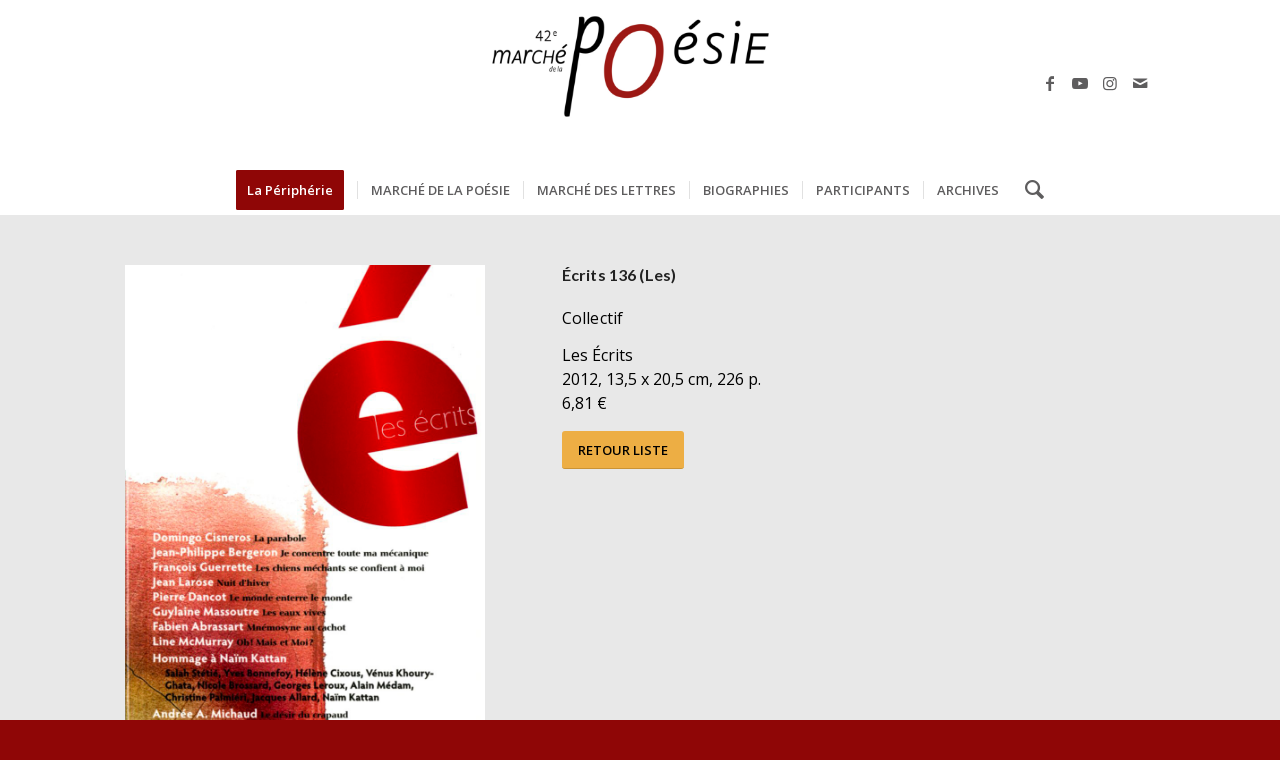

--- FILE ---
content_type: text/html; charset=utf-8
request_url: https://www.google.com/recaptcha/api2/anchor?ar=1&k=6LemTfggAAAAAATYuPTOFM8KpJxn8euIsOSUAneT&co=aHR0cHM6Ly93d3cubWFyY2hlLXBvZXNpZS5jb206NDQz&hl=en&v=PoyoqOPhxBO7pBk68S4YbpHZ&size=invisible&anchor-ms=20000&execute-ms=30000&cb=xzsukkt6328
body_size: 49708
content:
<!DOCTYPE HTML><html dir="ltr" lang="en"><head><meta http-equiv="Content-Type" content="text/html; charset=UTF-8">
<meta http-equiv="X-UA-Compatible" content="IE=edge">
<title>reCAPTCHA</title>
<style type="text/css">
/* cyrillic-ext */
@font-face {
  font-family: 'Roboto';
  font-style: normal;
  font-weight: 400;
  font-stretch: 100%;
  src: url(//fonts.gstatic.com/s/roboto/v48/KFO7CnqEu92Fr1ME7kSn66aGLdTylUAMa3GUBHMdazTgWw.woff2) format('woff2');
  unicode-range: U+0460-052F, U+1C80-1C8A, U+20B4, U+2DE0-2DFF, U+A640-A69F, U+FE2E-FE2F;
}
/* cyrillic */
@font-face {
  font-family: 'Roboto';
  font-style: normal;
  font-weight: 400;
  font-stretch: 100%;
  src: url(//fonts.gstatic.com/s/roboto/v48/KFO7CnqEu92Fr1ME7kSn66aGLdTylUAMa3iUBHMdazTgWw.woff2) format('woff2');
  unicode-range: U+0301, U+0400-045F, U+0490-0491, U+04B0-04B1, U+2116;
}
/* greek-ext */
@font-face {
  font-family: 'Roboto';
  font-style: normal;
  font-weight: 400;
  font-stretch: 100%;
  src: url(//fonts.gstatic.com/s/roboto/v48/KFO7CnqEu92Fr1ME7kSn66aGLdTylUAMa3CUBHMdazTgWw.woff2) format('woff2');
  unicode-range: U+1F00-1FFF;
}
/* greek */
@font-face {
  font-family: 'Roboto';
  font-style: normal;
  font-weight: 400;
  font-stretch: 100%;
  src: url(//fonts.gstatic.com/s/roboto/v48/KFO7CnqEu92Fr1ME7kSn66aGLdTylUAMa3-UBHMdazTgWw.woff2) format('woff2');
  unicode-range: U+0370-0377, U+037A-037F, U+0384-038A, U+038C, U+038E-03A1, U+03A3-03FF;
}
/* math */
@font-face {
  font-family: 'Roboto';
  font-style: normal;
  font-weight: 400;
  font-stretch: 100%;
  src: url(//fonts.gstatic.com/s/roboto/v48/KFO7CnqEu92Fr1ME7kSn66aGLdTylUAMawCUBHMdazTgWw.woff2) format('woff2');
  unicode-range: U+0302-0303, U+0305, U+0307-0308, U+0310, U+0312, U+0315, U+031A, U+0326-0327, U+032C, U+032F-0330, U+0332-0333, U+0338, U+033A, U+0346, U+034D, U+0391-03A1, U+03A3-03A9, U+03B1-03C9, U+03D1, U+03D5-03D6, U+03F0-03F1, U+03F4-03F5, U+2016-2017, U+2034-2038, U+203C, U+2040, U+2043, U+2047, U+2050, U+2057, U+205F, U+2070-2071, U+2074-208E, U+2090-209C, U+20D0-20DC, U+20E1, U+20E5-20EF, U+2100-2112, U+2114-2115, U+2117-2121, U+2123-214F, U+2190, U+2192, U+2194-21AE, U+21B0-21E5, U+21F1-21F2, U+21F4-2211, U+2213-2214, U+2216-22FF, U+2308-230B, U+2310, U+2319, U+231C-2321, U+2336-237A, U+237C, U+2395, U+239B-23B7, U+23D0, U+23DC-23E1, U+2474-2475, U+25AF, U+25B3, U+25B7, U+25BD, U+25C1, U+25CA, U+25CC, U+25FB, U+266D-266F, U+27C0-27FF, U+2900-2AFF, U+2B0E-2B11, U+2B30-2B4C, U+2BFE, U+3030, U+FF5B, U+FF5D, U+1D400-1D7FF, U+1EE00-1EEFF;
}
/* symbols */
@font-face {
  font-family: 'Roboto';
  font-style: normal;
  font-weight: 400;
  font-stretch: 100%;
  src: url(//fonts.gstatic.com/s/roboto/v48/KFO7CnqEu92Fr1ME7kSn66aGLdTylUAMaxKUBHMdazTgWw.woff2) format('woff2');
  unicode-range: U+0001-000C, U+000E-001F, U+007F-009F, U+20DD-20E0, U+20E2-20E4, U+2150-218F, U+2190, U+2192, U+2194-2199, U+21AF, U+21E6-21F0, U+21F3, U+2218-2219, U+2299, U+22C4-22C6, U+2300-243F, U+2440-244A, U+2460-24FF, U+25A0-27BF, U+2800-28FF, U+2921-2922, U+2981, U+29BF, U+29EB, U+2B00-2BFF, U+4DC0-4DFF, U+FFF9-FFFB, U+10140-1018E, U+10190-1019C, U+101A0, U+101D0-101FD, U+102E0-102FB, U+10E60-10E7E, U+1D2C0-1D2D3, U+1D2E0-1D37F, U+1F000-1F0FF, U+1F100-1F1AD, U+1F1E6-1F1FF, U+1F30D-1F30F, U+1F315, U+1F31C, U+1F31E, U+1F320-1F32C, U+1F336, U+1F378, U+1F37D, U+1F382, U+1F393-1F39F, U+1F3A7-1F3A8, U+1F3AC-1F3AF, U+1F3C2, U+1F3C4-1F3C6, U+1F3CA-1F3CE, U+1F3D4-1F3E0, U+1F3ED, U+1F3F1-1F3F3, U+1F3F5-1F3F7, U+1F408, U+1F415, U+1F41F, U+1F426, U+1F43F, U+1F441-1F442, U+1F444, U+1F446-1F449, U+1F44C-1F44E, U+1F453, U+1F46A, U+1F47D, U+1F4A3, U+1F4B0, U+1F4B3, U+1F4B9, U+1F4BB, U+1F4BF, U+1F4C8-1F4CB, U+1F4D6, U+1F4DA, U+1F4DF, U+1F4E3-1F4E6, U+1F4EA-1F4ED, U+1F4F7, U+1F4F9-1F4FB, U+1F4FD-1F4FE, U+1F503, U+1F507-1F50B, U+1F50D, U+1F512-1F513, U+1F53E-1F54A, U+1F54F-1F5FA, U+1F610, U+1F650-1F67F, U+1F687, U+1F68D, U+1F691, U+1F694, U+1F698, U+1F6AD, U+1F6B2, U+1F6B9-1F6BA, U+1F6BC, U+1F6C6-1F6CF, U+1F6D3-1F6D7, U+1F6E0-1F6EA, U+1F6F0-1F6F3, U+1F6F7-1F6FC, U+1F700-1F7FF, U+1F800-1F80B, U+1F810-1F847, U+1F850-1F859, U+1F860-1F887, U+1F890-1F8AD, U+1F8B0-1F8BB, U+1F8C0-1F8C1, U+1F900-1F90B, U+1F93B, U+1F946, U+1F984, U+1F996, U+1F9E9, U+1FA00-1FA6F, U+1FA70-1FA7C, U+1FA80-1FA89, U+1FA8F-1FAC6, U+1FACE-1FADC, U+1FADF-1FAE9, U+1FAF0-1FAF8, U+1FB00-1FBFF;
}
/* vietnamese */
@font-face {
  font-family: 'Roboto';
  font-style: normal;
  font-weight: 400;
  font-stretch: 100%;
  src: url(//fonts.gstatic.com/s/roboto/v48/KFO7CnqEu92Fr1ME7kSn66aGLdTylUAMa3OUBHMdazTgWw.woff2) format('woff2');
  unicode-range: U+0102-0103, U+0110-0111, U+0128-0129, U+0168-0169, U+01A0-01A1, U+01AF-01B0, U+0300-0301, U+0303-0304, U+0308-0309, U+0323, U+0329, U+1EA0-1EF9, U+20AB;
}
/* latin-ext */
@font-face {
  font-family: 'Roboto';
  font-style: normal;
  font-weight: 400;
  font-stretch: 100%;
  src: url(//fonts.gstatic.com/s/roboto/v48/KFO7CnqEu92Fr1ME7kSn66aGLdTylUAMa3KUBHMdazTgWw.woff2) format('woff2');
  unicode-range: U+0100-02BA, U+02BD-02C5, U+02C7-02CC, U+02CE-02D7, U+02DD-02FF, U+0304, U+0308, U+0329, U+1D00-1DBF, U+1E00-1E9F, U+1EF2-1EFF, U+2020, U+20A0-20AB, U+20AD-20C0, U+2113, U+2C60-2C7F, U+A720-A7FF;
}
/* latin */
@font-face {
  font-family: 'Roboto';
  font-style: normal;
  font-weight: 400;
  font-stretch: 100%;
  src: url(//fonts.gstatic.com/s/roboto/v48/KFO7CnqEu92Fr1ME7kSn66aGLdTylUAMa3yUBHMdazQ.woff2) format('woff2');
  unicode-range: U+0000-00FF, U+0131, U+0152-0153, U+02BB-02BC, U+02C6, U+02DA, U+02DC, U+0304, U+0308, U+0329, U+2000-206F, U+20AC, U+2122, U+2191, U+2193, U+2212, U+2215, U+FEFF, U+FFFD;
}
/* cyrillic-ext */
@font-face {
  font-family: 'Roboto';
  font-style: normal;
  font-weight: 500;
  font-stretch: 100%;
  src: url(//fonts.gstatic.com/s/roboto/v48/KFO7CnqEu92Fr1ME7kSn66aGLdTylUAMa3GUBHMdazTgWw.woff2) format('woff2');
  unicode-range: U+0460-052F, U+1C80-1C8A, U+20B4, U+2DE0-2DFF, U+A640-A69F, U+FE2E-FE2F;
}
/* cyrillic */
@font-face {
  font-family: 'Roboto';
  font-style: normal;
  font-weight: 500;
  font-stretch: 100%;
  src: url(//fonts.gstatic.com/s/roboto/v48/KFO7CnqEu92Fr1ME7kSn66aGLdTylUAMa3iUBHMdazTgWw.woff2) format('woff2');
  unicode-range: U+0301, U+0400-045F, U+0490-0491, U+04B0-04B1, U+2116;
}
/* greek-ext */
@font-face {
  font-family: 'Roboto';
  font-style: normal;
  font-weight: 500;
  font-stretch: 100%;
  src: url(//fonts.gstatic.com/s/roboto/v48/KFO7CnqEu92Fr1ME7kSn66aGLdTylUAMa3CUBHMdazTgWw.woff2) format('woff2');
  unicode-range: U+1F00-1FFF;
}
/* greek */
@font-face {
  font-family: 'Roboto';
  font-style: normal;
  font-weight: 500;
  font-stretch: 100%;
  src: url(//fonts.gstatic.com/s/roboto/v48/KFO7CnqEu92Fr1ME7kSn66aGLdTylUAMa3-UBHMdazTgWw.woff2) format('woff2');
  unicode-range: U+0370-0377, U+037A-037F, U+0384-038A, U+038C, U+038E-03A1, U+03A3-03FF;
}
/* math */
@font-face {
  font-family: 'Roboto';
  font-style: normal;
  font-weight: 500;
  font-stretch: 100%;
  src: url(//fonts.gstatic.com/s/roboto/v48/KFO7CnqEu92Fr1ME7kSn66aGLdTylUAMawCUBHMdazTgWw.woff2) format('woff2');
  unicode-range: U+0302-0303, U+0305, U+0307-0308, U+0310, U+0312, U+0315, U+031A, U+0326-0327, U+032C, U+032F-0330, U+0332-0333, U+0338, U+033A, U+0346, U+034D, U+0391-03A1, U+03A3-03A9, U+03B1-03C9, U+03D1, U+03D5-03D6, U+03F0-03F1, U+03F4-03F5, U+2016-2017, U+2034-2038, U+203C, U+2040, U+2043, U+2047, U+2050, U+2057, U+205F, U+2070-2071, U+2074-208E, U+2090-209C, U+20D0-20DC, U+20E1, U+20E5-20EF, U+2100-2112, U+2114-2115, U+2117-2121, U+2123-214F, U+2190, U+2192, U+2194-21AE, U+21B0-21E5, U+21F1-21F2, U+21F4-2211, U+2213-2214, U+2216-22FF, U+2308-230B, U+2310, U+2319, U+231C-2321, U+2336-237A, U+237C, U+2395, U+239B-23B7, U+23D0, U+23DC-23E1, U+2474-2475, U+25AF, U+25B3, U+25B7, U+25BD, U+25C1, U+25CA, U+25CC, U+25FB, U+266D-266F, U+27C0-27FF, U+2900-2AFF, U+2B0E-2B11, U+2B30-2B4C, U+2BFE, U+3030, U+FF5B, U+FF5D, U+1D400-1D7FF, U+1EE00-1EEFF;
}
/* symbols */
@font-face {
  font-family: 'Roboto';
  font-style: normal;
  font-weight: 500;
  font-stretch: 100%;
  src: url(//fonts.gstatic.com/s/roboto/v48/KFO7CnqEu92Fr1ME7kSn66aGLdTylUAMaxKUBHMdazTgWw.woff2) format('woff2');
  unicode-range: U+0001-000C, U+000E-001F, U+007F-009F, U+20DD-20E0, U+20E2-20E4, U+2150-218F, U+2190, U+2192, U+2194-2199, U+21AF, U+21E6-21F0, U+21F3, U+2218-2219, U+2299, U+22C4-22C6, U+2300-243F, U+2440-244A, U+2460-24FF, U+25A0-27BF, U+2800-28FF, U+2921-2922, U+2981, U+29BF, U+29EB, U+2B00-2BFF, U+4DC0-4DFF, U+FFF9-FFFB, U+10140-1018E, U+10190-1019C, U+101A0, U+101D0-101FD, U+102E0-102FB, U+10E60-10E7E, U+1D2C0-1D2D3, U+1D2E0-1D37F, U+1F000-1F0FF, U+1F100-1F1AD, U+1F1E6-1F1FF, U+1F30D-1F30F, U+1F315, U+1F31C, U+1F31E, U+1F320-1F32C, U+1F336, U+1F378, U+1F37D, U+1F382, U+1F393-1F39F, U+1F3A7-1F3A8, U+1F3AC-1F3AF, U+1F3C2, U+1F3C4-1F3C6, U+1F3CA-1F3CE, U+1F3D4-1F3E0, U+1F3ED, U+1F3F1-1F3F3, U+1F3F5-1F3F7, U+1F408, U+1F415, U+1F41F, U+1F426, U+1F43F, U+1F441-1F442, U+1F444, U+1F446-1F449, U+1F44C-1F44E, U+1F453, U+1F46A, U+1F47D, U+1F4A3, U+1F4B0, U+1F4B3, U+1F4B9, U+1F4BB, U+1F4BF, U+1F4C8-1F4CB, U+1F4D6, U+1F4DA, U+1F4DF, U+1F4E3-1F4E6, U+1F4EA-1F4ED, U+1F4F7, U+1F4F9-1F4FB, U+1F4FD-1F4FE, U+1F503, U+1F507-1F50B, U+1F50D, U+1F512-1F513, U+1F53E-1F54A, U+1F54F-1F5FA, U+1F610, U+1F650-1F67F, U+1F687, U+1F68D, U+1F691, U+1F694, U+1F698, U+1F6AD, U+1F6B2, U+1F6B9-1F6BA, U+1F6BC, U+1F6C6-1F6CF, U+1F6D3-1F6D7, U+1F6E0-1F6EA, U+1F6F0-1F6F3, U+1F6F7-1F6FC, U+1F700-1F7FF, U+1F800-1F80B, U+1F810-1F847, U+1F850-1F859, U+1F860-1F887, U+1F890-1F8AD, U+1F8B0-1F8BB, U+1F8C0-1F8C1, U+1F900-1F90B, U+1F93B, U+1F946, U+1F984, U+1F996, U+1F9E9, U+1FA00-1FA6F, U+1FA70-1FA7C, U+1FA80-1FA89, U+1FA8F-1FAC6, U+1FACE-1FADC, U+1FADF-1FAE9, U+1FAF0-1FAF8, U+1FB00-1FBFF;
}
/* vietnamese */
@font-face {
  font-family: 'Roboto';
  font-style: normal;
  font-weight: 500;
  font-stretch: 100%;
  src: url(//fonts.gstatic.com/s/roboto/v48/KFO7CnqEu92Fr1ME7kSn66aGLdTylUAMa3OUBHMdazTgWw.woff2) format('woff2');
  unicode-range: U+0102-0103, U+0110-0111, U+0128-0129, U+0168-0169, U+01A0-01A1, U+01AF-01B0, U+0300-0301, U+0303-0304, U+0308-0309, U+0323, U+0329, U+1EA0-1EF9, U+20AB;
}
/* latin-ext */
@font-face {
  font-family: 'Roboto';
  font-style: normal;
  font-weight: 500;
  font-stretch: 100%;
  src: url(//fonts.gstatic.com/s/roboto/v48/KFO7CnqEu92Fr1ME7kSn66aGLdTylUAMa3KUBHMdazTgWw.woff2) format('woff2');
  unicode-range: U+0100-02BA, U+02BD-02C5, U+02C7-02CC, U+02CE-02D7, U+02DD-02FF, U+0304, U+0308, U+0329, U+1D00-1DBF, U+1E00-1E9F, U+1EF2-1EFF, U+2020, U+20A0-20AB, U+20AD-20C0, U+2113, U+2C60-2C7F, U+A720-A7FF;
}
/* latin */
@font-face {
  font-family: 'Roboto';
  font-style: normal;
  font-weight: 500;
  font-stretch: 100%;
  src: url(//fonts.gstatic.com/s/roboto/v48/KFO7CnqEu92Fr1ME7kSn66aGLdTylUAMa3yUBHMdazQ.woff2) format('woff2');
  unicode-range: U+0000-00FF, U+0131, U+0152-0153, U+02BB-02BC, U+02C6, U+02DA, U+02DC, U+0304, U+0308, U+0329, U+2000-206F, U+20AC, U+2122, U+2191, U+2193, U+2212, U+2215, U+FEFF, U+FFFD;
}
/* cyrillic-ext */
@font-face {
  font-family: 'Roboto';
  font-style: normal;
  font-weight: 900;
  font-stretch: 100%;
  src: url(//fonts.gstatic.com/s/roboto/v48/KFO7CnqEu92Fr1ME7kSn66aGLdTylUAMa3GUBHMdazTgWw.woff2) format('woff2');
  unicode-range: U+0460-052F, U+1C80-1C8A, U+20B4, U+2DE0-2DFF, U+A640-A69F, U+FE2E-FE2F;
}
/* cyrillic */
@font-face {
  font-family: 'Roboto';
  font-style: normal;
  font-weight: 900;
  font-stretch: 100%;
  src: url(//fonts.gstatic.com/s/roboto/v48/KFO7CnqEu92Fr1ME7kSn66aGLdTylUAMa3iUBHMdazTgWw.woff2) format('woff2');
  unicode-range: U+0301, U+0400-045F, U+0490-0491, U+04B0-04B1, U+2116;
}
/* greek-ext */
@font-face {
  font-family: 'Roboto';
  font-style: normal;
  font-weight: 900;
  font-stretch: 100%;
  src: url(//fonts.gstatic.com/s/roboto/v48/KFO7CnqEu92Fr1ME7kSn66aGLdTylUAMa3CUBHMdazTgWw.woff2) format('woff2');
  unicode-range: U+1F00-1FFF;
}
/* greek */
@font-face {
  font-family: 'Roboto';
  font-style: normal;
  font-weight: 900;
  font-stretch: 100%;
  src: url(//fonts.gstatic.com/s/roboto/v48/KFO7CnqEu92Fr1ME7kSn66aGLdTylUAMa3-UBHMdazTgWw.woff2) format('woff2');
  unicode-range: U+0370-0377, U+037A-037F, U+0384-038A, U+038C, U+038E-03A1, U+03A3-03FF;
}
/* math */
@font-face {
  font-family: 'Roboto';
  font-style: normal;
  font-weight: 900;
  font-stretch: 100%;
  src: url(//fonts.gstatic.com/s/roboto/v48/KFO7CnqEu92Fr1ME7kSn66aGLdTylUAMawCUBHMdazTgWw.woff2) format('woff2');
  unicode-range: U+0302-0303, U+0305, U+0307-0308, U+0310, U+0312, U+0315, U+031A, U+0326-0327, U+032C, U+032F-0330, U+0332-0333, U+0338, U+033A, U+0346, U+034D, U+0391-03A1, U+03A3-03A9, U+03B1-03C9, U+03D1, U+03D5-03D6, U+03F0-03F1, U+03F4-03F5, U+2016-2017, U+2034-2038, U+203C, U+2040, U+2043, U+2047, U+2050, U+2057, U+205F, U+2070-2071, U+2074-208E, U+2090-209C, U+20D0-20DC, U+20E1, U+20E5-20EF, U+2100-2112, U+2114-2115, U+2117-2121, U+2123-214F, U+2190, U+2192, U+2194-21AE, U+21B0-21E5, U+21F1-21F2, U+21F4-2211, U+2213-2214, U+2216-22FF, U+2308-230B, U+2310, U+2319, U+231C-2321, U+2336-237A, U+237C, U+2395, U+239B-23B7, U+23D0, U+23DC-23E1, U+2474-2475, U+25AF, U+25B3, U+25B7, U+25BD, U+25C1, U+25CA, U+25CC, U+25FB, U+266D-266F, U+27C0-27FF, U+2900-2AFF, U+2B0E-2B11, U+2B30-2B4C, U+2BFE, U+3030, U+FF5B, U+FF5D, U+1D400-1D7FF, U+1EE00-1EEFF;
}
/* symbols */
@font-face {
  font-family: 'Roboto';
  font-style: normal;
  font-weight: 900;
  font-stretch: 100%;
  src: url(//fonts.gstatic.com/s/roboto/v48/KFO7CnqEu92Fr1ME7kSn66aGLdTylUAMaxKUBHMdazTgWw.woff2) format('woff2');
  unicode-range: U+0001-000C, U+000E-001F, U+007F-009F, U+20DD-20E0, U+20E2-20E4, U+2150-218F, U+2190, U+2192, U+2194-2199, U+21AF, U+21E6-21F0, U+21F3, U+2218-2219, U+2299, U+22C4-22C6, U+2300-243F, U+2440-244A, U+2460-24FF, U+25A0-27BF, U+2800-28FF, U+2921-2922, U+2981, U+29BF, U+29EB, U+2B00-2BFF, U+4DC0-4DFF, U+FFF9-FFFB, U+10140-1018E, U+10190-1019C, U+101A0, U+101D0-101FD, U+102E0-102FB, U+10E60-10E7E, U+1D2C0-1D2D3, U+1D2E0-1D37F, U+1F000-1F0FF, U+1F100-1F1AD, U+1F1E6-1F1FF, U+1F30D-1F30F, U+1F315, U+1F31C, U+1F31E, U+1F320-1F32C, U+1F336, U+1F378, U+1F37D, U+1F382, U+1F393-1F39F, U+1F3A7-1F3A8, U+1F3AC-1F3AF, U+1F3C2, U+1F3C4-1F3C6, U+1F3CA-1F3CE, U+1F3D4-1F3E0, U+1F3ED, U+1F3F1-1F3F3, U+1F3F5-1F3F7, U+1F408, U+1F415, U+1F41F, U+1F426, U+1F43F, U+1F441-1F442, U+1F444, U+1F446-1F449, U+1F44C-1F44E, U+1F453, U+1F46A, U+1F47D, U+1F4A3, U+1F4B0, U+1F4B3, U+1F4B9, U+1F4BB, U+1F4BF, U+1F4C8-1F4CB, U+1F4D6, U+1F4DA, U+1F4DF, U+1F4E3-1F4E6, U+1F4EA-1F4ED, U+1F4F7, U+1F4F9-1F4FB, U+1F4FD-1F4FE, U+1F503, U+1F507-1F50B, U+1F50D, U+1F512-1F513, U+1F53E-1F54A, U+1F54F-1F5FA, U+1F610, U+1F650-1F67F, U+1F687, U+1F68D, U+1F691, U+1F694, U+1F698, U+1F6AD, U+1F6B2, U+1F6B9-1F6BA, U+1F6BC, U+1F6C6-1F6CF, U+1F6D3-1F6D7, U+1F6E0-1F6EA, U+1F6F0-1F6F3, U+1F6F7-1F6FC, U+1F700-1F7FF, U+1F800-1F80B, U+1F810-1F847, U+1F850-1F859, U+1F860-1F887, U+1F890-1F8AD, U+1F8B0-1F8BB, U+1F8C0-1F8C1, U+1F900-1F90B, U+1F93B, U+1F946, U+1F984, U+1F996, U+1F9E9, U+1FA00-1FA6F, U+1FA70-1FA7C, U+1FA80-1FA89, U+1FA8F-1FAC6, U+1FACE-1FADC, U+1FADF-1FAE9, U+1FAF0-1FAF8, U+1FB00-1FBFF;
}
/* vietnamese */
@font-face {
  font-family: 'Roboto';
  font-style: normal;
  font-weight: 900;
  font-stretch: 100%;
  src: url(//fonts.gstatic.com/s/roboto/v48/KFO7CnqEu92Fr1ME7kSn66aGLdTylUAMa3OUBHMdazTgWw.woff2) format('woff2');
  unicode-range: U+0102-0103, U+0110-0111, U+0128-0129, U+0168-0169, U+01A0-01A1, U+01AF-01B0, U+0300-0301, U+0303-0304, U+0308-0309, U+0323, U+0329, U+1EA0-1EF9, U+20AB;
}
/* latin-ext */
@font-face {
  font-family: 'Roboto';
  font-style: normal;
  font-weight: 900;
  font-stretch: 100%;
  src: url(//fonts.gstatic.com/s/roboto/v48/KFO7CnqEu92Fr1ME7kSn66aGLdTylUAMa3KUBHMdazTgWw.woff2) format('woff2');
  unicode-range: U+0100-02BA, U+02BD-02C5, U+02C7-02CC, U+02CE-02D7, U+02DD-02FF, U+0304, U+0308, U+0329, U+1D00-1DBF, U+1E00-1E9F, U+1EF2-1EFF, U+2020, U+20A0-20AB, U+20AD-20C0, U+2113, U+2C60-2C7F, U+A720-A7FF;
}
/* latin */
@font-face {
  font-family: 'Roboto';
  font-style: normal;
  font-weight: 900;
  font-stretch: 100%;
  src: url(//fonts.gstatic.com/s/roboto/v48/KFO7CnqEu92Fr1ME7kSn66aGLdTylUAMa3yUBHMdazQ.woff2) format('woff2');
  unicode-range: U+0000-00FF, U+0131, U+0152-0153, U+02BB-02BC, U+02C6, U+02DA, U+02DC, U+0304, U+0308, U+0329, U+2000-206F, U+20AC, U+2122, U+2191, U+2193, U+2212, U+2215, U+FEFF, U+FFFD;
}

</style>
<link rel="stylesheet" type="text/css" href="https://www.gstatic.com/recaptcha/releases/PoyoqOPhxBO7pBk68S4YbpHZ/styles__ltr.css">
<script nonce="PBAaUjcpc6BFPv2idVZTlw" type="text/javascript">window['__recaptcha_api'] = 'https://www.google.com/recaptcha/api2/';</script>
<script type="text/javascript" src="https://www.gstatic.com/recaptcha/releases/PoyoqOPhxBO7pBk68S4YbpHZ/recaptcha__en.js" nonce="PBAaUjcpc6BFPv2idVZTlw">
      
    </script></head>
<body><div id="rc-anchor-alert" class="rc-anchor-alert"></div>
<input type="hidden" id="recaptcha-token" value="[base64]">
<script type="text/javascript" nonce="PBAaUjcpc6BFPv2idVZTlw">
      recaptcha.anchor.Main.init("[\x22ainput\x22,[\x22bgdata\x22,\x22\x22,\[base64]/[base64]/[base64]/bmV3IHJbeF0oY1swXSk6RT09Mj9uZXcgclt4XShjWzBdLGNbMV0pOkU9PTM/bmV3IHJbeF0oY1swXSxjWzFdLGNbMl0pOkU9PTQ/[base64]/[base64]/[base64]/[base64]/[base64]/[base64]/[base64]/[base64]\x22,\[base64]\\u003d\x22,\[base64]/CgWTDkmvDhsOHWRQAbMKJw4V9w5TDslPDk8OAE8KiYA7Dpn7DpcKoI8OMCHMRw6gtSsOVwp4OIcOlCDYbwpvCncOvwqpDwqYAe37DrnAywrrDjsKqwq7DpsKNwotnADPCh8KCN34BwpPDkMKWDCEIIcOhwoHCnhrDtsO/RGQ/wo3CosKpM8OqU0DCuMOdw7/DkMK3w5HDu25ww5NmUBhTw5tFa0kqE0PDi8O1K1LCvlfCi0HDpMObCG7CocK+Pj3Cim/Cj3ViPMODwojCn3DDtWsVAU7DlHfDq8KMwoUTGkYtfMORUMKEwrXCpsOHGBzDmhTDv8OGKcOQwqnDksKHcFLDrWDDjzJYwrzCpcONGsOuczlmY27CmcKwJMOSFMKZE3nCn8KtNsK9SSHDqS/DmMOLAMKwwpFlwpPCm8OYw4DDshwrFWnDvVUdwq3CusKqb8KnwoTDkTzCpcKOwpPDt8K5KUvCpcOWLGI9w4k5CXzCo8OHw5LDq8OLOWV/w7wrw5/Dk0Few7sgakrCsxh5w4/DvFHDghHDksKoXjHDk8OPwrjDnsK7w7w2Tw0zw7ELJ8Ogc8OUDWrCpMKzwqLCgsO6MMOqwpE5DcO1wqnCu8K6w5NEFcKEfMKzTRXCncOjwqEuwrVdwpvDj3zCvsOcw6PCmzLDocKjwovDqsKBMsOFX0pCw5LCuQ4oU8KOwo/Dh8K+w7rCssKJaMKVw4HDlsK2GcO7wrjDpcK5wqPDo0AXG0cLw7/CohPCqlAww6Y8DyhXwpQ/dsOTwo0FwpHDhsK+NcK4FXJWe3PCqMOAMQ94bsK0wqgND8OOw43DrV4lfcKpE8ONw7bDrhjDvMOlw7NLGcOLw63DgxJ9wqjCtsO2wrcPATtYScOebQDCskQ/[base64]/Djg/ConvCksKiw6drU39pM8KEwoLDgFLDnMKWHD3Dn0EuwpbCh8OtwpYQwoTCksOTwq/DtDjDiHoCa3/CgTkjEcKHbcOdw6MYc8KkVsOjFVA7w73CkcOufh/Ch8Ktw6cKeUrDlMORw6h4wo0HAcO+BcK5ODfCowhKIsKHw4bDpDFyfMODJsOww5YlTMOVwrYiCXBUw6Q6MFjCgcOjw6x3Uz7CiVpmHDjDnysLFsOUwqbChA9/w5bDgMKnw4cmMMKiw5rDsMOiSMO6w5LDpjvDrA44asK8wp0Zw6plK8KXwpMZSsKFw77Ch0RsNB3DhgUtbll4w77CkXjDlMOtwpDCoHtAC8K3VTbCuH7DrCTDpCvDhT/DqMKMw7jDhDwpwqksGsKGwo7Cp1jCscO2RMO0w4rDgQgWRGrDqcO/[base64]/DrsO2S8KpVXnDgMODTnYbw4rDryjDjMKNAMK5wrZ1wq/[base64]/CoMKPS8OocMKpIsOgw4XDryPDvHgvUMODwqXCqjnDtSxLwrrCv8OXw4rCj8OnCnzChsK8wpgMw6TDqsO5w7rDvmnDgMK5wpnDgiTCh8Kew5XDn17DqcKZYjfCqsK8wrLDhlDDtDDDnwcGw4J9PcOwfsOBwrjCriHCocORw7FuRcKywpTCp8KyZkINwqjDv1/CksKQwoZZwr89P8KzEcKOK8O5Wg8ewqFQDMK1wo/CgULCjTBWwrHClsO5OcOKw6kCVcKRUxgwwpVYwrISYMKJN8KiXsOtfVZQwrzCksOJOnc8bHdUNl1wQEDDsVcnJ8OcVMOYwofDvcK2czZVcMObOzMmWMK1w6vDhDZiwrd7QhbConV4Xm/DpcO/w6PDmsKJKCbCpX5zExbCoHjDqcK7EHvCrXIWw73CqMKrw4rDjRnDuWU/[base64]/[base64]/DucKAwqXDocKDwoXDnMKAw70KR3t/dsKLw7YPbUl1QQtbNm/[base64]/[base64]/[base64]/w7IfJsKHH0/DphjCkgU/w6Akw5LDtsKTw4jCg3MfJmouXcONOcOyJcO2w6zDiClVw73Co8Owci0Ae8O+YMOnwpbDpcOzbzLDg8Kjw7I4w7AgFCbDh8KDOB7DvTBkw5rDmcKoN8O/w4vDgU4ew5nDlMOJL8OvF8OswoYEAWHCpTM7N0hawr3CjioBfsOAw4zCmz7Ds8OlwrA4Ox3Csn/CqcOSwr5SFnZYwo00T1fCqj/CqMOhFw9Fwo7CpDgMcnkoTEFsexnCtiRrwoBowqhQHMKDw7BQVcODDMK/wpE4w6MDQVZ/w7LCrRtrwpAmXsOawoB4w5rDlVTCpm4hdcOqwoFEwoJpA8Okwr3DqXXDiwbDnMOVw5HDt0cSYQhIw7TDsl0FwqjCvR/CvgjCjQkow7tWJMKkwoM6wqNQwqEhHMK5wpDCkcKIw5VeCEPDksOoKnMuGsKjecOBMxzDrMOndMORAHAsZ8KudjnDg8Ocw5LDtcOQABDDj8ONw7TDlsKZGTEew7DClUvDhjFsw4F6W8Kvw5chwq5UAcK5wqPCoyLCnikIwoHCisKrEjPDgcOhw4cACsKrXh/[base64]/wpo8LcOFw5PDkcKQR04Iwo5WWDHCp8OvwpkJwolOwqrCh1DCrMKUOTDCtSRud8K/ZRzDr20YQsKdw4R3HV9mXcOCw51MO8KKOMOoHmZySE3Ch8OZSMOASnnCrMOcTzrDiCrChRo8w7DDkl8FYcOdwqPDhiMjAAxvw4fCtsKlODs6G8KOIMKAw6vCiU7Dk8OEHsOgw498w6nCp8Kbw6bDogbDhF/DucOxw7nColTCi0bCg8KCw7kVw4VJwq10VTM1w4nDvcKtwoEWwrDCisK/A8Oxw4p8EMOpwqcBO1PDpmVww58Zw7MFw4smw4rCq8O2JVrClmfDvDDCjj3DncKDw5LClcOOXMKLUMOoXXtBw6htw7zCiU/DkMOtEMO6wqN+w6nDhyVjFmfDgTnDo3h1wqLDvGgKBTzDk8KmfCpYw7pJQcKtClXCk2dEbcOtwox0w4zDlMOATRXDusKDwqpbNMO+U1bDhzwSw4Bnw4dTKTQdwqjDuMOdw4h6LDR9VB3CgsKjA8KZacORw4w2GQkdwo40w5bCjHUHwrfDnsK0O8KPP8KXPsKcW2/[base64]/[base64]/DmGLDrzbCrnA4woUYS8Ogw6TCncO5w55lwqLDsMO7Zx9zw7t1IMOKV11ywr8Iw6fDulp9I03CgWrCncK3w6MdWsO6wrFrw7Qew7rCh8KIBnsEwobCmlRNasK6D8O/[base64]/O8OAwqzCgkdNaHE9IsKQw7IJwptOwrARw6jDhgTCt8OOw74pw5zCuGoLw4s0QMOXJWXCgsKzw7jDvTHChcKpwoTCglx9wr5Hw41Pwpx/wrMcNsOmEUHCpEfCpsOCen/CtMOvwqTCnsOvGSEJw73DhTJMRg/DuTvDokoLwoFyw4zDvcKqGDtuw4YQbMKiGBvCvX5hKsKjwoXDiHTCssOlw4ldfA7CqEdxCHXCqQEHw47ChjVrw5XCisKJfmjCgMKyw4LDtyB/[base64]/[base64]/CscOHw7LDk8Kfw6HCv8KXNiLDr8KSw6zCkkPDosOgFnTDoMOVwqvCkA/[base64]/w7cfaSvDqVfCssK+wp4GK8OBZcK4DRXDjMKtwr48woPCnTDDsVPCo8KBw555w5IPXsKwwqXDkMOHLcKMQMORwq7Dv0ADw6pLdgNgw64pw5BVwp1uUSgkw6vCuzYuJcKTwo9hwr/CjQrCsApLdnzDmk3Ck8OUwqN3wr3CnRPCr8OuwqTCisOgGCRBwrXCtsOxTsOMw4jDmhTCnmzClcKUw7DDucKdL0bDtErCs2jDqcK5NsO0emJmdUgXwpDDvD9Pw7/DucOdY8OhwprDoUd/w6BzWMKRwpMrIhxPWCzCiz7CuXxoZMOBw7Via8Oew5A0fgjCpWgXw6DCoMKJOsKpV8KMDcOPwr3ChMOnw4cKwptSRcOdcnTDqWZGw5zDkznDih0owp5aPsOjwrQ/w5rDocOBw71bTQRVwrTChMOhMFfCq8KvHMKMw5Q0woEPUsOHRsOLfcKKw7IgUcOoCwXCkXMcX3Elw5zDrm8CwqTCo8OgbMKTasOgwqjDu8OdDHPDl8ORP3gzw5fCl8OrMsOdLEvDksK2eS7CicKnwq5bw4BXwq3CmcKtXUB2KsK7f1zCuFkhA8KaIA/CrMKOwrlbZCzDnmjCtHrCvTXDtDYOw5Naw4XCtmXCohQcMsOQZH95w5PCqsKsGgjChzzCkMOSw6cFwqIQw7RZcwjClDLDlMKCw6Ihwp4kd24Kw6U0AMOMEcOcSsOuw7NOw5nDiCw9wojDsMKhXjzCvsKpw6Y1wpnCkMKkA8OVf0DCrAXDtiXCm0/[base64]/AcOnEz19JcKMPk/[base64]/[base64]/Ckj90wrTCmMOBKwvCmsO/OcKswoQiwrPDh2VHw6pSIEtXwpPDgkXCncO/PcOgw4vDpcOjwpHCgDfDp8KwC8Oowpwtw7bDucKJw5DCssKUQcKaWWlPR8KSAQjDsEvDncO6K8OAw6PDqcOjP14MwoDDjcKWwpcBw6bCoSjDlcOqw4bDjcO0w5/CtMOgw6xpRiFMYRnDiz51wrgEwq0GDGZVYlTDgMOBwo3CiWHCk8KrNy/DgTDCm8KSFcKMAU7Ch8OqDsKgwoYHHFMiR8KkwrN4wqTCoRkvw7nCt8KZOcK/wpEtw7saIcOgASrCr8KaEMOOIBBew43CnMOVcsOlw7ljwrcpeToGwrXDhAcPccKcYMO+KXZhw4NLwrrCp8OLCsOMw6tPFcOQLsKjYzZIwoHCnsKVI8K6GMKyeMO6Y8OwTMKeNG0HO8KvwoEtw6TCmcK+w4JZOQHCjsOuw5/[base64]/w6B0ZMOiEcOHwofCssKLwqfDssO2w78Qw5zDvSFdw7rDtivCn8OUBzPClTXDqcOLJ8K0PSQYw4wRw7NfOjDCjgRhwo4Bw5tyIlsYbcO/LcOiUMKRP8Kmw713w7TCkcOnEV7CiT8GwqYnC8Oww7DCgQNtDmvCoUXDpFkzw5HCiw5xdMOHOibCmXzCqydnPzfDpcKUw4NXaMKtHsKkwo0nwp4VwophVkhpw6HDrsOkwrPCskoYw4PDkgsdai1ae8KIwpDCsHjDsiwUwrfCtwAreQd5JcOZBFLCo8Kdwp/DhMK8Zl3DniFuFMOIwo4lRW/CjMKswoR3eE4+esKrw7jDgSTDgcKkwqROXTjCnAB8w71VwrB+X8K0MxnDmwHDlMO/wrUpw7BQGhfDh8KeTEbDhMOMw6bCucKbYShDDcKvwqDDl1MJR1UjwqE+G2HDrHXCnioGQMK8w6UIw7fCv1PDuFrCuwjDrkrCiDHDosK9TMOOXCACwpBbFy5Ew7wAw4g0JcKeGDQoUXs6IRMJw6DDjDPDjwLCgMOdw7kSwq4nw7TCm8OZw4Z8asO4woDDpcKVXQ/[base64]/CqTFrw7lpwoI4wpPDn8Kbw78vw7FzUcOoFRjDnmLCocK7w781wrw+w545w5MxLwVYPcKWGcKcwpMEDUfDjwHDn8OOZVEeIMKVFVlWw4UXw7vDt8O4w63CoMKxFsKhecOWd1bDpsK1bcKMw5/ChsO4FcKsw6bCkgfCoCzDuD7DoG8XHMKzBcOiTzzDh8KDHV8Lw7HCvD3CkUQKwq7DisKpw6J8wpjCjcO+L8K0O8K5KMOBw6MSOCXCr1xGYF3Ch8O8dQcbBsKYwrUawok5EsOiw7Fhw4h4w6hgYMO6NMKCw7w9VSx5w6lmwoLCkcOTX8O9dzvCj8OVw79Xwq/Dl8KNe8O6w4jDg8OMwo44w7zChcKhGW3DjFcuwrHDo8Odd0RPWMOqIBzDmsKuwqglw6vDuMKNw5QPw6fDvE9vwrIywpQsw6gSfD7Cv1/[base64]/[base64]/ChzlGCh9yfcK1w7LCrMOuEcKWwrtqwrwlCwUZwp/CmVxDw7/CrT8fw5fCvV4Iw5cWw6fClVYJwpxaw7HCk8KbLXnDmhUMfMO1VsOIwprCl8OLNQ44CsKiw4LCiBnClsKnw4/[base64]/CuT8gTMO3VBFiw5DCgkfDjMOkP2XDkEIiw4UTwo7CgsKjw4LCjsKbeH/CnHvCmMOTw7/CpsOxPcObwrk6woPCmsKNFBYrYTQ1I8KpwrPDnWDDm2HCqh0cw4clwqTCpsOhCsKyQl/Cr0wrXcK6wq/CpxhmYWQtwpDCnQl5w5lVckDDvgDCpUMfZ8Kiw6zDhcOnw7huX0LDpsO0w53CsMOLKsO6UsONScOlw5PDolLDjgDDj8OGS8KLOjzDrDBsIsKLwq0XG8KjwqMyHcOsw4JAwrB/KsOcwpbCosKNazECw6rDqMKeXDzCgn3Du8OFEzDCmTlUKCsvw4nCkQDDhWHDq2g+Z0vCvDvClnliXh4VwrbDgsO2aGfDl2APS05kTMK/wo/DrVA4w5Vyw6xyw4Y9w6zDssKsPCHCisKvwpE+w4DDn11OwqBJIGJTaBPCujfCnmBjw7UxU8O0BBMXw6bCssOcwpLDoz0aF8OXw6h+dU0nwpbCqcKwwqzDj8OTw4XCjsOkw4XDkMKza0Bwwp/CrDNDAgXCvMOvAsKnw7PDlcO/w4Nqw7LCosK+wp/Cp8KIJkLCoCl/w73CglTClWvDs8Ocw74SS8KhcsK/[base64]/CtHlYwqbCpXkMwo3CmcOUw7rCh8OmwqPDrUjDssOjw6HDpXXDqmfCgMKSBhdXwqA8EWrCosOQw7jCm3HDv3bCq8OOBQhnwoMYw4UTHwUjNSkULDMADcKjCMOVMsKNwrLCjxfDhsOew4V0TzMuFlHChy4Rw5nCocK3wqfCgkQkwrrDqS52w6/CtwBzw5g/a8KGwqBSMMKow4U/QSE1w47Dum8qGGkuI8OPw6pGbAEiIcKZdjjDhcO0GFXCtsKNIcOiPxrDr8OQw7U8PcK1w7N0wqrDhnNBw47CvnnDrm/Cg8KFwp3CqBBmBsOyw5ALaTHDjcKqF0YQw6EpWMOuYTxkTMOUwqd3ZsO0w6TDhHzDssKTwqR7wr5zM8OEwpM7THJgRSZRw5c6RAjDlyAzw7vDosKhekkDVcOuIMKOFSxVwobCrUphF0pFO8OWwqzDlDh3wrUiw7k4KhXDjwvClsKVKsKIwqLDscOhwq/DhcOpPj/CpMKXTGnCsMOBwoQfwpLDgMOnw4F4RMOIw55Vwqtuw57DiW80wrFNBMOhw5speMOSwqPCjcOmw7Jqwq7DmsOlA8K4w4F+w77CmXIdC8Ojw6IOw5XCtkfChV/DkRckw6hzSU3DiSnDp1xNwqTDiMKRNSFGw7NUd2bCmcO0w6HClh/DvAnDmzPCqcOywqpOw6Yaw6LCr2/ClMKteMKfw78baGhVw4wVwqVIfFVPRsOcw6pcwq7DiiE8w5rChzHCgRbCiHFkwofChsK5w6zCji8Rwpd+w5BHFMKSw7zDlsO0wqLCk8Kac2sAwrXCkcKMUxLCkcOEw5NSw7DDg8KJw49IUErDmMKTGD/CjcKmwotQWT1Qw7t0HsO4w7vCqcOVJ3QRwo0VWsOfw6BWLQkdw7BNWBDDt8KJeBzDgEEBW8Ouwp7ChsOXw4LDoMOzw4Nzw4zDjMK2wpoWw5HDp8Omw57ChMOsfjRkw4HCqcOzw6zCmiorMFp3w43Dv8KJR33DsmHDpsOTdn/CvcOxScK0woXDt8O7w6/CncOOwoNTwokNwoNDw6TDlmPCkEjDhivDqsKLw7PDtyxnwoZBbMKxBsODGcO4wrPCisKhM8KQwrNoKV5rJsKjHcOnw54lwrprU8K6wrQFXSEYw6gtfcKtwrkqw4DDkkFlakPDu8Otwo/[base64]/wpJJHsOgG8Orwq/DnFpUw6XDvVRQw43CgMKEwoLDm8O7wq3DnlrDkwB9w5HClTfChMKxI0o9w6HDscKzBlPCs8KLw7k8EwDDjlvCp8KZwobCiBIHwo/[base64]/Cl1TDt8KDOR0dw6hGecKAw7kywo5ew5jDkUnDt0RAw4cTwqMQw6/[base64]/E8Kvw7nDmGFFaMO7NsKlRMKVL8OQOQPDucOlwr8YBgPDlSPDl8OHw6jCmyBQwqhfwprDjwvCgXh6woPDoMKQwqnDlUtkw6lvDcK5F8OvwrRBXsK0GktFw7PCoR/DiMKqwrAhC8KEPCIcwq4CwqcRIxvDvgs8w48iwo5nwobCoVTDomkbw4zDhjZ5Dk7Cgih+wrLDnRXCuWnDscO2ZHgiwpfCpj7Dk0rDgcKxw7fCl8Kow5FtwoJ8Jj3DqD1gw7vCo8K2PMKOwrbDgsKGwrkVXcO/HsK/wo1fw4s8TBooRjTDg8OFw5TDmCbCj2rCqnfDkW05QXsYRxLCs8KnSBwmw7LCuMK9wrhheMOEwoFPDAjCv18Kw73CncOUwrrDhG4bfz/[base64]/DmVgvw7fDr8Kcwo/[base64]/[base64]/[base64]/[base64]/wqIpJ0cxw5XCmcKpw7rDncKwwpDDn8KhwphQYsOJw7zCicOnwqw0Ti/Dk0E1CQMxw6oaw7ttw7/Cm1fDvXs7EFLDhcKaYlPDkHDDrcKSSkbDiMKEw4fDusKEPF0tOSNxfcKTw5A1WRXCoGAOw4/[base64]/[base64]/DlcOpDMKNBj7CszLDhsOwRCNnBTrCm8KYw7IIwqMWAcKhf8O8woLCrMOQTkVlwr5KNsOiXsK1w7/[base64]/wppkw6s1RsOpEcKCwop7EcODw7XCjcKLGCR8w4tqw7TDnw18w6XDssKvNiLDo8KAwpAiHsKuT8KfwoHClsO1BMOlFhFXw5BrE8OvUsKkworDgAR/wp4zGzYZwq7DrcKdNcOAwpYDw4fCssOIw5zCtjd6bMK2ZMO8fRnDmkrDrcKTwrDDssOmwoDDtMOCW2lCwpJpTBdWRsK3cnbDhsOeCsO/EcKOw5DCizHDgSAhw4VKw5x+w7/DrmNOTcOgwrLDmAh1w5RYQ8K/wozCq8Kjw6MTI8KQAixWwrXDucK5VcKPSMKkCsOxwogPw6LCiGBiw7QsLicxw4/DrcOBwobCgktWfsOew4nDrMK8ZsOsEsOPQmYjw5Vjw6PCo8Kcw6DCn8OtIMOewqdgwqwmScORwqzCi0tvVMOaEsOKwrd6T1DDrEvDrV/[base64]/Dgk5dO8Klwrsjwq/CqsKqwqQHwrgeN8OKZcOSw6RGB8KGwrXCusK1wrJyw55ow6wvwphUP8O+wpJMMhTCrFoQw4HDlgDCgMOiwosyNljCjzhcwodBwrgNFsOed8OEwokbw5xcw5NfwoVrQWPCt3TCrxjCv35Cw7/CqsKxT8OJwo7DrsKrwrDCrcKOwqDDlcOrw5zDtcKaTk0LWBV7wo7CvElWasKAY8Ood8KZw4I0wpjCv39YwoU0w55xwphoOkpww4ZRSVgXMsKjCcOCZWUNw6nDh8O2w5DDjE00esOjASLDtcOFTsKfGkDDvcOBwoQTEsO7YcKWwqU2a8OYUcKJw48/woxdwqDCicK7wpbCuy3CqsKww61OecOqMsKdPsOMdFbDhsOGaDZJVCMWw4hBwpHDusO7wqI2w47ClxQIwq/CvsOAwqTDosOwwpnCocKIEcKDPMK2ZH0UUsOCccK8JcK+wr8Bwoh9QA8ldMOKw7wTW8OQw4zDh8KKw7UjNBXCqcOrD8KwwqnDoEfCh2kywq9nw6ZMwqRidMKDQcOhw4QcBDzDmWvCiynDhsK/Cyl4Qj8Bw6zDqE17N8K+wp5Uw6YqwrHDuHnDgcOKdcKad8KDC8OOwqsQw5s3Lz5FOWpawowQwqQRw6JmRxHDlMKYSMOnw4sCwrbCusKhw7HCnjpNw6bCqcKgKMK0wqPCiMKdLHfCv3DDtsKiwr/Dk8OQTcOYEWLCk8KIwpzCmCDDg8OuLz7DusKIVWF8wrcXw67DiHHDvHvDkMKzw7QFCUHCrWjDssK5PMONZsOwacOzTC7DoVJJwpxTT8KGFAJXVyZgwozCtsK2HnHDgcOKw6nDsMOaVVUdYy/[base64]/Cu2FKekvDjMOEW8KBwr9RdUfDlcKHFT8GwrgpPHo0N14+w7vCl8OOwq8gwqzCtcOCFcOFLcKsDhbDiMKXDMKTA8Kjw7J/RCnCjcOFA8OxCMOtwrFpHDN2w7HDkFkrC8O+woXDusKiw4Vfw4XCny5gLTJrEsKkZsK+w6kWwrl6Y8K1TFh8woHCsjfDqXvCh8KTw6fCjMKlwocCw4Y9LsO5w53Cj8Kjck/[base64]/Cp17DjMKow4xZNcKuwrI1K8O8KMKVwqI6cMKIw73ChMKtaSbDqizDp2Jjw7YVSV89MBbDmSDCn8OUL3xUw60Ww45uwrHDlcOnw5FbNcOcwqopwrsdwpLDoS3Do2/CmMKlw6bDlgrCqMKZwpvDoRPDhcOrb8KrGTjCtwzDkFfDisOEBnBlwrPDpMOUw7NBWAZfwo3DqWDCgMKGYyLCvcOZw6/CvsOLwp7CqMKewpgOwo7Co0PCmgPCo3vDssK/MB/DjMKkIcOGT8OiSkhrw5/Co0TDnwssw43CvcO7wod7IsKsLQAgGsKuw70YwqTCv8KIOMOUTBhNw7zDvm/Do3wOBgHCjcOYwqBpw7lSwpHDmyrCksOFR8KRwpA6OMKkG8KQw7rCpkoxCcKAfULDuR7DiDY5W8OKw4rDtmQwXMOawqdSBsOWXwrCkMKEO8K1aMObFSrCjsOFEMKmPVYKakzDosKQZcK6wqpqAUJyw4pHesKew7zDpcOEHcKvwo5DQ3/[base64]/CiylgUzDDgsOMVMOBwqzDs8Kow63CqsKpw7bClkp3wplZJ8KVRMOFw5XCrD8fwq0NQcKrNcOuw5TDh8OwwpNlYsOVwoAbPsO/QQhfw4jCosOiwpXCiB0eUFlIXcKwwo7DiClGwrk3cMOzwoNMT8Kww6vDnVhKwqE3wqJ+wpwKw5XCqgXCpMKhA0HCg3rDtsOCGmLDv8KVSjbDucOccRpVw6HCsmDCosOjVsOYX0/CucKww6bDrMK1worDu1Y5d2dAZcKKD3NbwohLRMOqwqUxAUZtw6rCtz8weht/w5/DnsOpJcO3w68Mw7ctw5F7wpLCmHF7CWlIAhdeGk3Co8OObRUgGwLDrGjDnjjDqsO1PQBGKkN0fcKFwpHCn0AMJEYrw5/Ck8OgMMOZw5wQKMOHE0M1G3fCu8K8IDLCi31FaMKhw7XCv8K0E8KcJcOKNB3DgMOzwrXDozHDkkpjesKjwobDlcOzw5FGw6Aiw6jCh1PDtAdsHsOUwqvDjsKDJj8iRcK8w5BAwonDl1vCusO7a0kPw58vwrl9VsK5dhgOQ8OuTMKlw5/Ctxl0wp9xwo/DuGY3wqwgw7nDocKddcKlw7TDpHp6w68SBA0kw6vCusK6w6HDicOCQlfDo0DCmMKAaBloMX3Dj8KbLMOADEJBEj8ZSVbDucOVJV0OLXFqwrrDhB/Du8OPw7pdw6fCmWxiwrEMwqhRWWzDgcO8FcOMwo3Cs8KuV8OIcMOEMT1mEjFLLStNwrTCvzXConYPZRfDlMO4YhzDicKZSlHCojkscMKRQCfDl8Kpwp/[base64]/Csn8/[base64]/DtsO5w4FURjMSwqDCucOBwrHDkVAbYyjDv3hbW8KkH8Omw5rDvMO3wrERwodMFcKeXy/ClwPDhGDCg8KBFMOew7p9EsOKWMO+wpLCmsOIO8O0fMKGw7XCnUQSSsKWNSrCumbDoWPDgR0rwosHHFTDosOfwoXDrcKqJMKTB8KjO8KIbsKmKUlXw5AgYEwhwqHCs8OOIyPCs8KYEMONwqM5wqAJdcOMwrTDvsKXC8OKXALDssKTRyVLUUHCj30Pw4s0wpLDhMK/WMKiRMK7wpVWwpYzJlRSTDLDncK+wrnDjsO5a3hpMsORMAIEw6heP08iRMOJQMKUODLCkCDDlCxnwrbDpl3DqAXCr0JUw4MCdykwN8KTasKqHRdRDAN9JcK4wpHDkxjCk8Osw6zDri3CsMK8wqFvB1bChsOnEsKjLEBJw7tEwo/ClMOVwobCj8Kww51RD8Ojw7FiKsOWM3o4Y27DsCjCgjLDhMOYwr3DsMK8w5LDlhFcb8OWbRXCssKbwodTZFjDh0vCoH/DuMKQw5XDosO7w50+P2vCqRnCnW5fCsK5wqvDoADCjEbCmzpjJMOFwpwVAyMjIMKwwpkyw6bCg8OPw5Vpw6LDjCQawp3Cow3Cu8KkwrdWRkLCoyrDuk7Cvg/DlsOzwpJfw7zCoCJmKMKQcgLCijstGhjClQ/DusOCw4vCk8OjwrzDkiTCsEYidMOGwpfCrcOdcsKSwqNvwoLDrsK2wqhIwqdOw6RUdMO0wrFKbMO4wq8Iw6gyZMKzw4o3w4HDlE1ywqTDvMKjc0nDqmZKCEHClcO2X8KOw4HCjcKWw5IzDSzCp8OOw7vCmsO/[base64]/w4IOCMOww6Yxwo/Dhn9tw7MoD8KRw5cTH2YHwoAFFjPDgWRiw4NmAcOfwq/DtMK0NkNjwrtbOCzCphLDkcKKw6kKwqVWw4rDpl7CmsKQwpjDp8OwRhoZw6/[base64]/DrsOzwr3Dq2fCnlrDpU3Cs8KuDjFvDcK/[base64]/wqDCvsOhwr3CiMO5w6NVT8KbDDAJwpjClMOzTBjCsV40TsKrJ0jDhcKQwo5WLsKrwrhCw4XDmcO5NwUJw5rCmcKJC145w7jDoSjDqBfDlsOzCsOVPQlXw73DuyHCqhrDjDF8w4dPMMKcwp/DhgtmwoV4wpUNY8Olw4dyE37CvQ/CisK2w41DIMKIwpRmw7daw7pQw7sJw6IwwprDjsK/M3XCrWd3w7w+wqLDv3PDk09Uw5xEwrpbwqsvwo7DuH0jbcKUasO/w7zDucOLw6t6woLDqMOrwpfDtXopwqE1w5DDrTzCiivDjULDt0/CjcO0w7zChcOTX0x+wp8jwofDrWzClMOiwpzDiRxGAXrDocKiaHAFIsKkSAUawp7CuyzCscK2O2jCrcOMHcOPw57CusOBw4nDn8KUw6nCi1Zswo4kB8KGw7QHwqtVwpPCpSHDpMKCdyzChsOSbGzDp8O2d1pUCMOTRcKPwpPCrMKvw5/Chlg0BQzDrsKuwptawpDDhGLCmcKtw7HDm8O2wq8Qw5bDgcKRYQnDjAF4I2bDoQgfw48FIH7DvCrCpcKBWj7Dt8OYwoREJxoJWMOddMKLwo7CisK/wp7DpRc5EBHCrMOQLsOcwpFFWSHDnsKKwqTDo0BrWgzDu8O2WMKEwqPCqi5Yw6gYwoHCvMKyLsOyw4LCpwDClD1dw6PDhxB+wrrDm8K1wojDk8K1RsOQwqHChVLDsBDCgmEnw7/Du1zCiMK+D1MTRsOzw77DmT1BOjnDvcOEFcKGwofDqDXDmMOJOsOeRUhQU8OFdcOxZ20cbsOJCsK+wp3CmcKPwpfDklFlw4xyw4nDt8O5f8K5RMKfD8OoI8OBYsKdw7/Dk0LCk0vDiHhiY8Kuw7jChsK8woLDn8K+cMOtwpjDu0EdCi3ClAnDoQENKcOXw5/DqwTDiGJ2OMONwr59wp9jXDrCiFZqEMKSwonDmMOrw41/KMKXB8K5wq9xw5gxw7LCkcKAwoBeHm7CpMO7wp0swrVBBcObeMOiw7TDqlZ4XsO6F8Oxw6vCncOsF3xMw6rCngrDrwbDjhZoNBAqPkbCnMORIw5QwpDDsRPDmG3ClMKjw5nDp8KUKmzCtynCoWBfbmnDunnCtBDDv8OzNS7CpsKywqDDoiNQwo9UwrHCrk/CgMORPsOSw4rCp8OGwrzCtBRqw5XDpQFSw53CpMOfwobCtG1swpvCg3DCpsKpD8KAwoXDumk6wrlnUn/CgMKMwoI9wrkke2Blw4jDtGlnwrRywqXCs1UyPRI/w6gcwpbCsGYWw7cKw5/Ds1XDkMKAFcOzw5zDt8KBYsOGw54OW8Kow6ITwq8Bw7LDmsOeJn0qwrnDhsO6woEQwrDCkAjDnsKfLyLDnQExwrzCiMKyw7d8woBfO8OPPAssPzNUNMKFGcKRwopjTxXCj8O7fG3CmsOHwpLDqcKYw4kdaMKEBsOrKMOfX1Iew50sTTrCpMK6wpsvw70UcwhlwojDkS/DqsKdw65nwqh3bMOCPsKgwo8/w7ECwpvDkAPDvsKWEC9Hwp3Dj0nChnfCgwXDnE7Cqk/CvMOtwrIHdcONS0dLPMOQaMKSAAcBFRnCgwHDg8O+w7/CsAF6wrNvSVB6w6oxwrBYwo7DgHnCi3VNw4JEbWfCmMKxw6nCl8OnKnZxe8KJOlg5w4NKacKJHcORRsKmwopXw63DvcKmw4tkw490HcKIw6bDvlnDhA56w5nCuMO/f8KRwo9gXgjCvULCgMKJF8OjPsKYFwfCsWwBEsOnw43Cg8Osw5Rtw4/Cu8KQCMO9EFZ9KcKOFgJrYWLCscK3w4ZuwpTDtgDDu8KoZ8Krw5M+e8Kpw5TCoMKtSG3DtGTCrcKwT8OXw5DCoCnCqTMFAMOgcMOLwobDqDDDusKKwobCpMOXwrwGABvCucOGBzM3aMK7w68Aw7g7worCt31uwoEOw5fCiRsxdl8QEn/CgsOMYMK6YQoGw793dsOAwog+VsKswpMfw5XDoFUqUMKCKlJ3BcOMd3PCiEzCnMOHQhXDlwA4wrBDDy0mw47DliHCv0oQP3MAw4nDvR5qwpd2wqJVw7g3I8KVw6/DgSTDqsKUw7XDmcOzw5JoBMOAwpMgw509wqEnVsOyGMOfw4HDtcKiw7PDs0LCo8Kgw53Du8Knw5xdY3EhwrTCj0zDjMKAYFpzacOsRhZHw6TDoMOcw4jDjRF4wrk/w5BEw4DDp8OkIG02wpjDqcKsQsO7w6cfJWrCgcOFDwk/w4dyBMKXwpfDnB3Cpk7CmMKWRHHCs8Oaw7HDlsKhc0bCkMKTw4YkZB/CnMKiwq14wqLCom9uZnPDlwfCvsO1WV7CgsK9CF9kEMOeAcKgCcOkwqUHw5bCmRp7BMKaGsO+J8K9GcO7eTTCr23CgkzDg8KUJMOTZMKHwr5iXMK0WcOPw64Jw5MwKm41XcKcKg3ChcKlwqPDt8KRw6bDpMOWOMKdT8OLf8OWJcOiwo9bwrrCvivCqE9bSlnCicK4WG/[base64]/woBnNcO6S8OGN17DhcKIw4DConFuMiISw6drScKnw6/Du8OhQGEkw4BWKMKFLnjDgsKZwrJDNcOJVwLDrcK8AMOHKmYFacKqCjE/Ihc/wqjDqsOCO8O/[base64]/aGB/wobDp8OqfMOIOMKLO8KIwrU/[base64]/DtcKQZMOTDidjw7xKO0zCicKrKcKCw4N7wrpIw5kwwqbDmcKrwqnDukE/EnbDkcOMw7fDr8KVwovDhDZuwr5Mw5HDl1LDk8OAY8KZwqTDhcKcfMODVl8VKMOzwo7DujvDj8OfaMKMw5R1wqMOwqDDusOFw6bDnlzCssKDacKGwpfDk8OTS8Khwrp1w7saw7IxHsKAwow3wrkoPAvCnkDDiMKDSMO9woXCs1fCsA0CQ1bDjMK5w5TCvsOVwq/CrMKOwoXDtBnCq0s9wq0Qw4vDtcKCwqbDuMOUwpPCuAzDu8OYLlF/TShdw6bDsijDj8KwLcOZBMO6w5fCrcOpFcKXw5zCm1jDn8ORbsOpHU/DvVFBwrZywptPWsOrwrjDpRErwpRaGDBqwrvCl2zDjMK3VcOsw6DDgxUqSCjDmDlQZ1fDolYgw78CasOfwoFCQMK4wpY4wp8/I8K6LcK3w5XCo8KDwp4rOyjDvVfClDYoH2Uww6YywpHCqcOfw5gucMOMw6HCmS/CpzXDsXXCn8KLwoFYwpLDrsOHaMOnR8KrwrVhwo55LBnDgMKowrrChMKlG2DCo8KIwpXDpBE3w5Qaw5MAw5tIA1wRw4TClMOUT39Fw6MEKAcaJsOQY8OtwpVLKEfDm8K/YWLCmDsdD8KsMWLChMOjH8OsWT59HHHDssKgR3lOw6nCjyvClcO9AzjDo8KHLXpBw6VmwrwBw50bw5tSYMOiGULDl8OHC8OMMVtkwp/[base64]/Ds8OowrNCw4sZcMODW8K5wrDCrVPCoAHDjlfCkcOrR8O9aMKrAcKECMKcw7tfw5/CgsKAw4jCu8KHw73DsMOsES8Fw6RoLcO7ISjDhMKQX1PDp0wEUMO9P8Kqd8KBw6VYw5gHw64Aw7ovNAwAVRvCl2FBwr/Dp8O5WSLCj1/[base64]/w47CuMKrwrN2w4VORB86a8KSw4VSw58DwoTCuSl/w5zCiHo9worChy53J140eiYoYTZqw64wccKTZcK2LT7DgkPCucKow6wNUh/[base64]/[base64]/[base64]/CiD/DnsOzwpNDeg/Co8OJNQ3Dh8OhZcKNfzt5K8K4wq7DiMOsLBfDl8OLwrdwRkTDtMO4LyXCgsK8VQPDpsK0wo9vw4DDgUzDkSJUw7oiU8Ocw6Zaw65Kc8O/[base64]/[base64]/Dv8OkPAcMDMOrPCTCrnnDmsObwotbwp0Ewp8sw7bDnMO5w4PDkFLCtQ/Dl8OCVsKIPxdVFG3CnxXChMKeNVoNeixafH/CrzcqcVcmw4nChcKuDcKQCCkMw6bCgFDDnw/[base64]/Cg0Qew7cXwog+EcOKwp5QecOKw7EqacOBwo42AVYGGydQwrXDiy0/eXLCilVbX8OaCwpzGx5LQ0U\\u003d\x22],null,[\x22conf\x22,null,\x226LemTfggAAAAAATYuPTOFM8KpJxn8euIsOSUAneT\x22,0,null,null,null,1,[21,125,63,73,95,87,41,43,42,83,102,105,109,121],[1017145,391],0,null,null,null,null,0,null,0,null,700,1,null,0,\[base64]/76lBhmnigkZhAoZnOKMAhnM8xEZ\x22,0,0,null,null,1,null,0,0,null,null,null,0],\x22https://www.marche-poesie.com:443\x22,null,[3,1,1],null,null,null,1,3600,[\x22https://www.google.com/intl/en/policies/privacy/\x22,\x22https://www.google.com/intl/en/policies/terms/\x22],\x22jF3SQ9I6prrPZDFDs4mi7MhnA+asDBPLcwhN/R2rvBs\\u003d\x22,1,0,null,1,1769439833513,0,0,[235,149,40,41],null,[83,247,41,6],\x22RC-KAtJgHy_O0j-QA\x22,null,null,null,null,null,\x220dAFcWeA5i12O3taFlYAorYoermbqVbmOCSZL-FR0MY9ZxKXWyDAHYpIOIZqDCUoUcrZ5Wx6j9XtqzWiZGTAe2kkUgihLDbk2riw\x22,1769522633738]");
    </script></body></html>

--- FILE ---
content_type: text/css
request_url: https://www.marche-poesie.com/wp-content/uploads/avia_posts_css/post-13121.css?ver=ver-1768762982
body_size: 321
content:
.avia-section.av-43ddxq9-fa243b21f17af26f39522cfd70fa8fc0{
background-color:#e8e8e8;
background-image:unset;
}

.flex_column.av-3fiofxd-536e0f9b5d38abcf7448cf11f49bbf8e{
-webkit-border-radius:0px 0px 0px 0px;
-moz-border-radius:0px 0px 0px 0px;
border-radius:0px 0px 0px 0px;
}

.avia-image-container.av-2wgxdcx-00caedc84d39ebad9f559509e37ad06e img.avia_image{
box-shadow:none;
}
.avia-image-container.av-2wgxdcx-00caedc84d39ebad9f559509e37ad06e .av-image-caption-overlay-center{
color:#ffffff;
}

.flex_column.av-9gfxtt-3868e15163615b9a6266f94b87ee747f{
-webkit-border-radius:0px 0px 0px 0px;
-moz-border-radius:0px 0px 0px 0px;
border-radius:0px 0px 0px 0px;
}

#top .av_textblock_section.av-24u46o1-6399f565ebc90160262504b2bf8b95e6 .avia_textblock{
font-size:30px;
}

#top .hr.hr-invisible.av-1iyskap-21c1371b576e505dd42547b920cc46a6{
height:15px;
}

